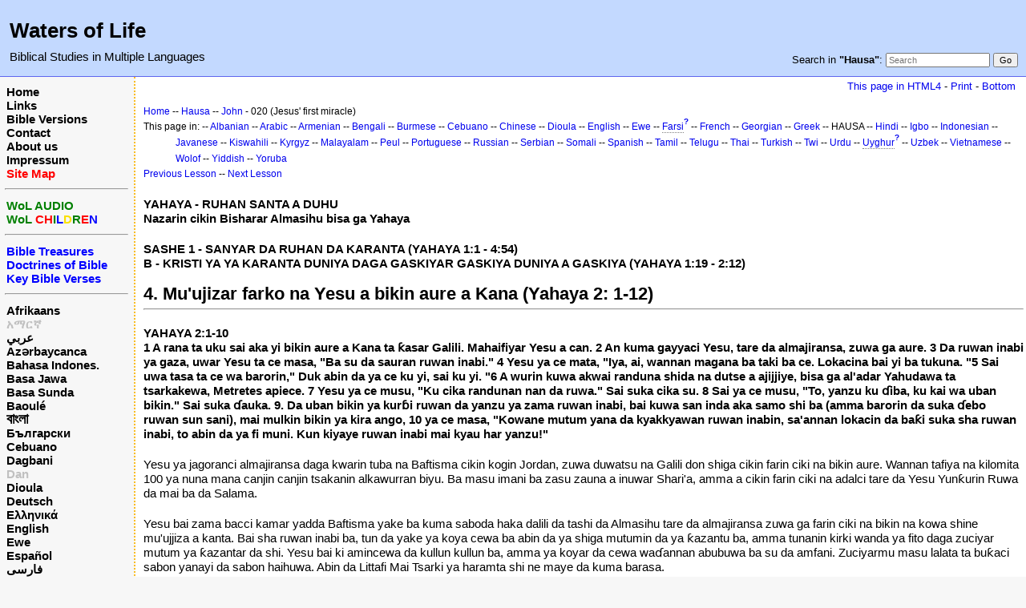

--- FILE ---
content_type: text/html; charset=UTF-8
request_url: https://www.waters-of-life.net/index.php?n=Hausa.BkNt04JnCh020
body_size: 7555
content:
<!DOCTYPE html>
<html lang="ha">
<head>
  <title>Hausa, John, Lesson 020 | Waters of Life</title>
  <meta name="viewport" content="width=device-width, initial-scale=1"/>
  <link rel='stylesheet' href='https://www.waters-of-life.net/pub/skins/index/skin.css' type='text/css' />
  <!--HTMLHeader--><style type='text/css'><!--.noPmTOC, .PmTOCdiv:empty {display:none;}
.PmTOCdiv { display: inline-block; font-size: 13px; overflow: auto; max-height: 500px;}
.PmTOCdiv a { text-decoration: none; display: block; line-height: 1;}
.back-arrow {font-size: .8rem; text-decoration: none; vertical-align: text-top;}
#PmTOCchk + label {cursor: pointer;}
#PmTOCchk {display: none;}
#PmTOCchk:not(:checked) + label > .pmtoc-show {display: none;}
#PmTOCchk:checked + label > .pmtoc-hide {display: none;}
#PmTOCchk:checked + label + div {display: none;}table.sortable th { cursor: pointer; }
table.sortable th::after { color: transparent; content: "\00A0\025B8"; }
table.sortable th:hover::after { color: inherit; content: "\00A0\025B8"; }
table.sortable th.dir-u::after { color: inherit; content: "\00A0\025BE"; }
table.sortable th.dir-d::after { color: inherit; content: "\00A0\025B4"; }
--></style><meta http-equiv='Content-Type' content='text/html; charset=utf-8' />  <meta name='robots' content='index,follow' />

</head>
<body>
  <div id="bodywrap">
    <input id="wikileft-toggle" type="checkbox"/>
    <label for="wikileft-toggle" id="wikileft-toggle-label"></label>

    <input id="wikihead-search-toggle" type="checkbox"/>
    <label for="wikihead-search-toggle" id="wikihead-search-toggle-label"></label>
    <input id="wikicmds-toggle" type="checkbox"/>


<!--PageHeaderFmt-->
    <header id="wikihead">	
      <div id="wikihead-content">
	    <h2><big><strong>Waters of Life</strong></big></h2>
<p><big>Biblical Studies in Multiple Languages</big>
</p>


	    <form id="wikihead-searchform" action="https://www.waters-of-life.net/index.php" method="get">
          <span id="wikihead-searchlink">Search in <b>"Hausa"</b>:</span>
          <input type="hidden" name="n" value="Hausa.BkNt04JnCh020" />
          <input type="hidden" name="action" value="search" />
          <input id="wikihead-searchquery" type="search" name="q" value="" class="inputbox searchbox" placeholder="Search" />
          <input id="wikihead-searchsubmitbtn" type="submit" class="inputbutton searchbutton" value="Go" />
        </form>
		
      </div><!--wikiheadcontent-->
    </header><!--wikihead-->
<!--/PageHeaderFmt-->

    <div id="wikimid">
<!--PageLeftFmt-->
      <nav id="wikisidebar">
        <div id="wikileft">
          <p class='sidehead'> <a class='wikilink' href='https://www.waters-of-life.net/index.php?n=Main.Main'>Home</a><br /> <a class='wikilink' href='https://www.waters-of-life.net/index.php?n=EnH.Links'>Links</a><br /> <a class='wikilink' href='https://www.waters-of-life.net/index.php?n=EnH.BibleVersions'>Bible Versions</a><br /> <a class='wikilink' href='https://www.waters-of-life.net/index.php?n=EnH.Contact'>Contact</a><br /> <a class='wikilink' href='https://www.waters-of-life.net/index.php?n=EnH.AboutUs'>About us</a><br /> <a class='wikilink' href='https://www.waters-of-life.net/index.php?n=EnH.Impressum'>Impressum</a><br /> <a class='wikilink' href='https://www.waters-of-life.net/index.php?n=Main.SiteMap'><span  style='color: red;'>Site Map</span></a>
</p><hr />
<p class='sidehead'> <a target='_blank'  class='urllink' href='http://www.wol-audio.net' rel='nofollow'><span  style='color: green;'>WoL AUDIO</span></a><br /> <a target='_blank'  class='urllink' href='http://www.wol-children.net' rel='nofollow'><span  style='color: green;'>WoL </span><span  style='color: red;'>CH</span><span  style='color: green;'>I</span><span  style='color: blue;'>L</span><span  style='color: #f9e000;'>D</span><span  style='color: green;'>R</span><span  style='color: red;'>E</span><span  style='color: blue;'>N</span></a>
</p><hr />
<p class='sidehead'> <a class='wikilink' href='https://www.waters-of-life.net/index.php?n=English.TB'><span  style='color: blue;'>Bible Treasures</span></a><br /> <a class='wikilink' href='https://www.waters-of-life.net/index.php?n=English.TB2'><span  style='color: blue;'>Doctrines of Bible</span></a><br /> <a class='wikilink' href='https://www.waters-of-life.net/index.php?n=English.TB3'><span  style='color: blue;'>Key Bible Verses</span></a>
</p><hr />
<p class='sidehead'> <a class='wikilink' href='https://www.waters-of-life.net/index.php?n=Afrikaans.Main'>Afrikaans</a><br /> <span  style='color: silver;'><a style='color: silver' class='wikilink' href='https://www.waters-of-life.net/index.php?n=Amharic.Main'>አማርኛ</a><br /></span> <a class='wikilink' href='https://www.waters-of-life.net/index.php?n=Arabic.Main'>عربي</a><br /> <a class='wikilink' href='https://www.waters-of-life.net/index.php?n=Azeri.Main'>Azərbaycanca</a><br /> <a class='wikilink' href='https://www.waters-of-life.net/index.php?n=Indonesian.Main'>Bahasa Indones.</a><br /> <a class='wikilink' href='https://www.waters-of-life.net/index.php?n=Javanese.Main'>Basa Jawa</a><br /> <a class='wikilink' href='https://www.waters-of-life.net/index.php?n=Sundanese.Main'>Basa Sunda</a><br /> <a class='wikilink' href='https://www.waters-of-life.net/index.php?n=Baoule.Main'>Baoulé</a><br /> <a class='wikilink' href='https://www.waters-of-life.net/index.php?n=Bengali.Main'><big>বাংলা</big></a><br /> <a class='wikilink' href='https://www.waters-of-life.net/index.php?n=Bulgarian.Main'>Български</a><br /> <a class='wikilink' href='https://www.waters-of-life.net/index.php?n=Cebuano.Main'>Cebuano</a><br /> <a class='wikilink' href='https://www.waters-of-life.net/index.php?n=Dagbani.Main'>Dagbani</a><br /> <span  style='color: silver;'><a style='color: silver' class='wikilink' href='https://www.waters-of-life.net/index.php?n=Dan.Main'>Dan</a><br /></span> <a class='wikilink' href='https://www.waters-of-life.net/index.php?n=Dioula.Main'>Dioula</a><br /> <a class='wikilink' href='https://www.waters-of-life.net/index.php?n=German.Main'>Deutsch</a><br /> <a class='wikilink' href='https://www.waters-of-life.net/index.php?n=Greek.Main'>Ελληνικά</a><br /> <a class='wikilink' href='https://www.waters-of-life.net/index.php?n=English.Main'>English</a><br /> <a class='wikilink' href='https://www.waters-of-life.net/index.php?n=Ewe.Main'>Ewe</a><br /> <a class='wikilink' href='https://www.waters-of-life.net/index.php?n=Spanish.Main'>Español</a><br /> <a class='wikilink' href='https://www.waters-of-life.net/index.php?n=Farsi.Main'>فارسی</a><br /> <a class='wikilink' href='https://www.waters-of-life.net/index.php?n=French.Main'>Français</a><br /> <a class='wikilink' href='https://www.waters-of-life.net/index.php?n=Albanian.Main'>Gjuha shqipe</a><br /> <a class='wikilink' href='https://www.waters-of-life.net/index.php?n=Armenian.Main'>հայերեն</a><br /> <a class='wikilink' href='https://www.waters-of-life.net/index.php?n=Korean.Main'>한국어</a><br /> <a class='wikilink' href='https://www.waters-of-life.net/index.php?n=Hausa.Main'>Hausa/هَوُسَا</a><br /> <a class='wikilink' href='https://www.waters-of-life.net/index.php?n=Hebrew.Main'>עברית</a><br /> <a class='wikilink' href='https://www.waters-of-life.net/index.php?n=Hindi.Main'>हिन्दी</a><br /> <a class='wikilink' href='https://www.waters-of-life.net/index.php?n=Igbo.Main'>Igbo</a><br /> <a class='wikilink' href='https://www.waters-of-life.net/index.php?n=Georgian.Main'>ქართული</a><br /> <span  style='color: silver;'><a style='color: silver' class='wikilink' href='https://www.waters-of-life.net/index.php?n=Kirundi.Main'>Kirundi</a><br /></span> <a class='wikilink' href='https://www.waters-of-life.net/index.php?n=Kiswahili.Main'>Kiswahili</a><br /> <a class='wikilink' href='https://www.waters-of-life.net/index.php?n=Kyrgyz.Main'>Кыргызча</a><br /> <a class='wikilink' href='https://www.waters-of-life.net/index.php?n=Lingala.Main'>Lingála</a><br /> <a class='wikilink' href='https://www.waters-of-life.net/index.php?n=Malayalam.Main'><big>മലയാളം</big></a><br /> <a class='wikilink' href='https://www.waters-of-life.net/index.php?n=Maranao.Main'>Mëranaw</a><br /> <a class='wikilink' href='https://www.waters-of-life.net/index.php?n=Burmese.Main'>မြန်မာဘာသာ</a><br /> <a class='wikilink' href='https://www.waters-of-life.net/index.php?n=Nepali.Main'>नेपाली</a><br /> <a class='wikilink' href='https://www.waters-of-life.net/index.php?n=Japanese.Main'>日本語</a><br /> <a class='wikilink' href='https://www.waters-of-life.net/index.php?n=Uzbek.Main'>O‘zbek</a><br /> <a class='wikilink' href='https://www.waters-of-life.net/index.php?n=Peul.Main'>Peul</a><br /> <a class='wikilink' href='https://www.waters-of-life.net/index.php?n=Polish.Main'>Polski</a><br /> <a class='wikilink' href='https://www.waters-of-life.net/index.php?n=Portuguese.Main'>Português</a><br /> <a class='wikilink' href='https://www.waters-of-life.net/index.php?n=Russian.Main'>Русский</a><br /> <a class='wikilink' href='https://www.waters-of-life.net/index.php?n=Serbian.Main'>Srpski/Српски</a><br /> <a class='wikilink' href='https://www.waters-of-life.net/index.php?n=Somali.Main'>Soomaaliga</a><br /> <a class='wikilink' href='https://www.waters-of-life.net/index.php?n=Tamil.Main'>தமிழ்</a><br /> <a class='wikilink' href='https://www.waters-of-life.net/index.php?n=Telugu.Main'><big>తెలుగు</big></a><br /> <a class='wikilink' href='https://www.waters-of-life.net/index.php?n=Thai.Main'>ไทย</a><br /> <a class='wikilink' href='https://www.waters-of-life.net/index.php?n=Vietnamese.Main'>Tiếng Việt</a><br /> <a class='wikilink' href='https://www.waters-of-life.net/index.php?n=Turkish.Main'>Türkçe</a><br /> <a class='wikilink' href='https://www.waters-of-life.net/index.php?n=Twi.Main'>Twi</a><br /> <a class='wikilink' href='https://www.waters-of-life.net/index.php?n=Ukrainian.Main'>Українська</a><br /> <a class='wikilink' href='https://www.waters-of-life.net/index.php?n=Urdu.Main'>اردو</a><br /> <a class='wikilink' href='https://www.waters-of-life.net/index.php?n=Uyghur.Main'>Uyghur/ئۇيغۇرچه</a><br /> <a class='wikilink' href='https://www.waters-of-life.net/index.php?n=Wolof.Main'>Wolof</a><br /> <a class='wikilink' href='https://www.waters-of-life.net/index.php?n=Yiddish.Main'>ייִדיש</a><br /> <a class='wikilink' href='https://www.waters-of-life.net/index.php?n=Yoruba.Main'>Yorùbá</a><br /> <a class='wikilink' href='https://www.waters-of-life.net/index.php?n=Chinese.Main'>中文</a>
</p><hr />
<p class='sidehead'> <span  style='color: silver;'> <a style='color: silver' class='wikilink' href='https://www.waters-of-life.net/index.php?n=Gujarati.Main'>ગુજરાતી</a><br /></span> <span  style='color: silver;'> <a style='color: silver' class='wikilink' href='https://www.waters-of-life.net/index.php?n=Latin.Main'>Latina</a><br /></span> <span  style='color: silver;'> <a style='color: silver' class='wikilink' href='https://www.waters-of-life.net/index.php?n=Hungarian.Main'>Magyar</a><br /></span> <span  style='color: silver;'> <a style='color: silver' class='wikilink' href='https://www.waters-of-life.net/index.php?n=Norwegian.Main'>Norsk</a></span>
</p>

        </div>
      </nav>
<!--/PageLeftFmt-->

      <div id="wikibody">
        <main>

        <div id='thispath'>
          <a rel="nofollow" href='html4.php?n=Hausa.BkNt04JnCh020' title='If you have an older browser, use this site'>This page in HTML4</a> -
          <a rel="nofollow" href='https://www.waters-of-life.net/index.php?n=Hausa.BkNt04JnCh020?action=print' target='_blank' title='Print this Page'>Print</a> -
          <a rel="nofollow" href='https://www.waters-of-life.net/index.php?n=Hausa.BkNt04JnCh020#bottom' title='Go to bottom of this page'>Bottom</a>
        </div>

<!--PageText-->
<div id='wikitext'>
<div class='outdent'><span style='font-size:83%'> <a class='wikilink' href='https://www.waters-of-life.net/index.php?n=Main.Main'>Home</a> -- <a class='wikilink' href='https://www.waters-of-life.net/index.php?n=Hausa.Main'>Hausa</a> -- <a class='wikilink' href='https://www.waters-of-life.net/index.php?n=Hausa.BkNt04Jn'>John</a> - 020 (Jesus' first miracle) </span>
</div><div class='outdent'><span style='font-size:83%'> This page in:  -- <a class='wikilink' href='https://www.waters-of-life.net/index.php?n=Albanian.BkNt04JnCh020'>Albanian</a> -- <a class='wikilink' href='https://www.waters-of-life.net/index.php?n=Arabic.BkNt04JnCh020'>Arabic</a> -- <a class='wikilink' href='https://www.waters-of-life.net/index.php?n=Armenian.BkNt04JnCh020'>Armenian</a> -- <a class='wikilink' href='https://www.waters-of-life.net/index.php?n=Bengali.BkNt04JnCh020'>Bengali</a> -- <a class='wikilink' href='https://www.waters-of-life.net/index.php?n=Burmese.BkNt04JnCh020'>Burmese</a> -- <a class='wikilink' href='https://www.waters-of-life.net/index.php?n=Cebuano.BkNt04JnCh020'>Cebuano</a> -- <a class='wikilink' href='https://www.waters-of-life.net/index.php?n=Chinese.BkNt04JnCh020'>Chinese</a> -- <a class='wikilink' href='https://www.waters-of-life.net/index.php?n=Dioula.BkNt04JnCh020'>Dioula</a> -- <a class='wikilink' href='https://www.waters-of-life.net/index.php?n=English.BkNt04JnCh020'>English</a> -- <a class='wikilink' href='https://www.waters-of-life.net/index.php?n=Ewe.BkNt04JnCh020'>Ewe</a> -- <a class='createlinktext' rel='nofollow'
    href='https://www.waters-of-life.net/index.php?n=Farsi.BkNt04JnCh020?action=edit'>Farsi</a><a rel='nofollow' 
    class='createlink' href='https://www.waters-of-life.net/index.php?n=Farsi.BkNt04JnCh020?action=edit'>?</a> -- <a class='wikilink' href='https://www.waters-of-life.net/index.php?n=French.BkNt04JnCh020'>French</a> -- <a class='wikilink' href='https://www.waters-of-life.net/index.php?n=Georgian.BkNt04JnCh020'>Georgian</a> -- <a class='wikilink' href='https://www.waters-of-life.net/index.php?n=Greek.BkNt04JnCh020'>Greek</a> -- HAUSA -- <a class='wikilink' href='https://www.waters-of-life.net/index.php?n=Hindi.BkNt04JnCh020'>Hindi</a> -- <a class='wikilink' href='https://www.waters-of-life.net/index.php?n=Igbo.BkNt04JnCh020'>Igbo</a> -- <a class='wikilink' href='https://www.waters-of-life.net/index.php?n=Indonesian.BkNt04JnCh020'>Indonesian</a> -- <a class='wikilink' href='https://www.waters-of-life.net/index.php?n=Javanese.BkNt04JnCh020'>Javanese</a> -- <a class='wikilink' href='https://www.waters-of-life.net/index.php?n=Kiswahili.BkNt04JnCh020'>Kiswahili</a> -- <a class='wikilink' href='https://www.waters-of-life.net/index.php?n=Kyrgyz.BkNt04JnCh020'>Kyrgyz</a> -- <a class='wikilink' href='https://www.waters-of-life.net/index.php?n=Malayalam.BkNt04JnCh020'>Malayalam</a> -- <a class='wikilink' href='https://www.waters-of-life.net/index.php?n=Peul.BkNt04JnCh020'>Peul</a> -- <a class='wikilink' href='https://www.waters-of-life.net/index.php?n=Portuguese.BkNt04JnCh020'>Portuguese</a> -- <a class='wikilink' href='https://www.waters-of-life.net/index.php?n=Russian.BkNt04JnCh020'>Russian</a> -- <a class='wikilink' href='https://www.waters-of-life.net/index.php?n=Serbian.BkNt04JnCh020'>Serbian</a> -- <a class='wikilink' href='https://www.waters-of-life.net/index.php?n=Somali.BkNt04JnCh020'>Somali</a> -- <a class='wikilink' href='https://www.waters-of-life.net/index.php?n=Spanish.BkNt04JnCh020'>Spanish</a> -- <a class='wikilink' href='https://www.waters-of-life.net/index.php?n=Tamil.BkNt04JnCh020'>Tamil</a> -- <a class='wikilink' href='https://www.waters-of-life.net/index.php?n=Telugu.BkNt04JnCh020'>Telugu</a> -- <a class='wikilink' href='https://www.waters-of-life.net/index.php?n=Thai.BkNt04JnCh020'>Thai</a> -- <a class='wikilink' href='https://www.waters-of-life.net/index.php?n=Turkish.BkNt04JnCh020'>Turkish</a> -- <a class='wikilink' href='https://www.waters-of-life.net/index.php?n=Twi.BkNt04JnCh020'>Twi</a> -- <a class='wikilink' href='https://www.waters-of-life.net/index.php?n=Urdu.BkNt04JnCh020'>Urdu</a> -- <a class='createlinktext' rel='nofollow'
    href='https://www.waters-of-life.net/index.php?n=Uyghur.BkNt04JnCh020?action=edit'>Uyghur</a><a rel='nofollow' 
    class='createlink' href='https://www.waters-of-life.net/index.php?n=Uyghur.BkNt04JnCh020?action=edit'>?</a> -- <a class='wikilink' href='https://www.waters-of-life.net/index.php?n=Uzbek.BkNt04JnCh020'>Uzbek</a> -- <a class='wikilink' href='https://www.waters-of-life.net/index.php?n=Vietnamese.BkNt04JnCh020'>Vietnamese</a> -- <a class='wikilink' href='https://www.waters-of-life.net/index.php?n=Wolof.BkNt04JnCh020'>Wolof</a> -- <a class='wikilink' href='https://www.waters-of-life.net/index.php?n=Yiddish.BkNt04JnCh020'>Yiddish</a> -- <a class='wikilink' href='https://www.waters-of-life.net/index.php?n=Yoruba.BkNt04JnCh020'>Yoruba</a></span>
</div><p><span style='font-size:83%'> <a class='wikilink' href='https://www.waters-of-life.net/index.php?n=Hausa.BkNt04JnCh019'>Previous Lesson</a> -- <a class='wikilink' href='https://www.waters-of-life.net/index.php?n=Hausa.BkNt04JnCh021'>Next Lesson</a> </span>
</p>
<div class='vspace'></div><div class='outdent'><strong>YAHAYA - RUHAN SANTA A DUHU</strong>
</div><div class='outdent'><strong>Nazarin cikin Bisharar Almasihu bisa ga Yahaya</strong>
<div class='vspace'></div></div><div class='outdent'><strong>SASHE 1 - SANYAR DA RUHAN DA KARANTA (YAHAYA 1:1 - 4:54)</strong>
</div><div class='outdent'><strong>B - KRISTI YA YA KARANTA DUNIYA DAGA GASKIYAR GASKIYA DUNIYA A GASKIYA (YAHAYA 1:19 - 2:12)</strong>
</div><div class='vspace'></div><h2><strong>4. Mu'ujizar farko na Yesu a bikin aure a Kana (Yahaya 2: 1-12)</strong></h2>
<hr />
<p class='vspace'><strong>YAHAYA 2:1-10 <br />1 A rana ta uku sai aka yi bikin aure a Kana ta ƙasar Galili. Mahaifiyar Yesu a can. 2 An kuma gayyaci Yesu, tare da almajiransa, zuwa ga aure. 3 Da ruwan inabi ya gaza, uwar Yesu ta ce masa, "Ba su da sauran ruwan inabi." 4 Yesu ya ce mata, "Iya, ai, wannan magana ba taki ba ce. Lokacina bai yi ba tukuna. "5 Sai uwa tasa ta ce wa barorin," Duk abin da ya ce ku yi, sai ku yi. "6 A wurin kuwa akwai randuna shida na dutse a ajijjiye, bisa ga al'adar Yahudawa ta tsarkakewa, Metretes apiece. 7 Yesu ya ce musu, "Ku cika randunan nan da ruwa." Sai suka cika su. 8 Sai ya ce musu, "To, yanzu ku ɗiba, ku kai wa uban bikin." Sai suka ɗauka. 9. Da uban bikin ya kurɓi ruwan da yanzu ya zama ruwan inabi, bai kuwa san inda aka samo shi ba (amma barorin da suka ɗebo ruwan sun sani), mai mulkin bikin ya kira ango, 10 ya ce masa, "Kowane mutum yana da kyakkyawan ruwan inabin, sa'annan lokacin da baƙi suka sha ruwan inabi, to abin da ya fi muni. Kun kiyaye ruwan inabi mai kyau har yanzu!"</strong>
</p>
<p class='vspace'>Yesu ya jagoranci almajiransa daga kwarin tuba na Baftisma cikin kogin Jordan, zuwa duwatsu na Galili don shiga cikin farin ciki na bikin aure. Wannan tafiya na kilomita 100 ya nuna mana canjin canjin tsakanin alkawurran biyu. Ba masu imani ba zasu zauna a inuwar Shari'a, amma a cikin farin ciki na adalci tare da Yesu Yunƙurin Ruwa da mai ba da Salama.
</p>
<p class='vspace'>Yesu bai zama bacci kamar yadda Baftisma yake ba kuma saboda haka dalili da tashi da Almasihu tare da almajiransa zuwa ga farin ciki na bikin na kowa shine mu'ujjiza a kanta. Bai sha ruwan inabi ba, tun da yake ya koya cewa ba abin da ya shiga mutumin da ya ƙazantu ba, amma tunanin kirki wanda ya fito daga zuciyar mutum ya ƙazantar da shi. Yesu bai ki amincewa da kullun kullun ba, amma ya koyar da cewa waɗannan abubuwa ba su da amfani. Zuciyarmu masu lalata ta buƙaci sabon yanayi da sabon haihuwa. Abin da Littafi Mai Tsarki ya haramta shi ne maye da kuma barasa.
</p>
<p class='vspace'>Almajiran suka tafi tare da shi a lokacin idi, Nata'ala kuwa daga Kana (21: 2). Da alama uwar Yesu ta san da iyalin ango. Da zato shine Yusufu ya riga ya mutu. Maryamu ta zama gwauruwa, kuma Yesu ya ɗauki nauyin ɗan fari na iyalin.
</p>
<p class='vspace'>Don haka mahaifiyarsa ta juya gare shi don taimako wajen saduwa da bukatun dangin su. Tun dawowarsa daga Kogin Urdun, ba mutum ba ne kawai, amma canzawar Ruhu Mai Tsarki yana motsawa daga nauyin duniya don bauta wa Allah, aikin da almajiransa zasu bi.
</p>
<p class='vspace'>Maryamu ta dogara ga ɗanta, domin ta san kulawarsa da ƙauna. Ƙaunarta ta kai ga mu'ujiza ta farko a hannun Yesu. Bangaskiya cikin ƙaunar Kristi yana motsa hannun Allah. Uwar ta umarci bayin suyi duk abin da Yesu ya fada. Ta tabbata cewa zai taimaka a wata hanya ko wani. Maganarta ga bayin, a matsayin wata ma'ana ga dukan ikklisiya, "Duk abin da ya gaya muku, ku yi!" Saboda haka ku sallama ga Almasihu kadai; Yin biyayya ga maganar Yesu tana kawo mu'ujizai masu yawa.
</p>
<p class='vspace'>Gilashin tsarkakewa, komai da mai zurfi, tare da damar lita 600 aka cika. Wannan ya nuna cewa baƙi sunyi amfani da ruwa mai yawa don wankewa. Ana bukatar tsarkakewa daban-daban lokacin da Yesu yake. Ba mutumin da zai iya shiga bikin aure na Ɗan Rago har sai an wanke shi sosai.
</p>
<p class='vspace'>Duk da haka, tsarkakewa ba shine damuwa ta Kristi ba. Dole ne bikin bikin aure ya ci gaba. Yesu ya sannu a hankali ya canza ruwan tsarkakewa cikin ruwan inabi mai kyau. Yadda aka yi wannan ba mu sani ba. Amma mun san daga wannan taron cewa jinin da aka zub da shi ya isa ga dukan masu shiga cikin bikin auren Ɗan Rago. Wannan ba shi da tasiri game da maye. Ruhu Mai Tsarki bai yarda da duk wani abin maye ba. Amma yalwataccen giya mai ruwan inabi mai kyau ya nuna iyakar ƙaunar Almasihu gafarar zunuban mutane. Bari dukkan su ci farin cikin sama. Dukkan karba tare da godiya gurasa da ruwan inabi a cikin Jibin Ubangiji, alama ce ta gaban Kristi - bada gafartawa yayin da muke huta cikin farin ciki.
</p>
<p class='vspace'><strong>YAHAYA 2:11-12 <br />11 Wannan ce mu'ujizar farko da Yesu ya yi, ya kuwa yi ta ne a Kana ta ƙasar Galili, ya bayyana ɗaukakarsa. Almajiransa kuwa suka gaskata da shi. 12 Bayan haka sai ya tafi Kafarnahum, shi da uwa tasa, da 'yan'uwansa, da kuma almajiransa. kuma suka zauna a can 'yan kwanaki.</strong>
</p>
<p class='vspace'>Almajiran suna mamakin ikon Kristi, kuma sun ji ikonsa akan abubuwan da suka faru na halitta. Sun ga ɗaukakarsa kuma sun gaskata cewa Allah ya aiko shi. Wannan ya sa ya dogara gareshi. Bangaskiya yana bukatar lokaci zuwa girma, da kuma biyayya ga fahimta. Idan kuna nazarin ayyukan Yesu, kuma ku zurfafa zurfafa cikin maganganunsa, za ku gane girman mutuminsa.
</p>
<p class='vspace'>Yesu ya rabu da iyalinsa kuma ya kasance ba shi da wani aiki na musamman don bauta wa Allah. Amma haɗinsa tare da mahaifiyarsa da 'yan uwansa sun ci gaba. Bayan ɗan lokaci suna tafiya tare da almajiransa. 'Yan'uwansa suka tafi tare da shi Kafarnahum, babban birni da Tekun Tiberias. Almajiran duk da haka sun amince da kansa, ba kawai saboda alama a Cana. Sun kulla shi da kyau.
</p>
<p class='vspace'><strong><em>ADDU'A</strong>: Ya Ubangiji Yesu, muna gode maka, domin ka kira mu zuwa ga wani bikin aure, don zama cikin farin ciki na zumunta. Ka gafarta mana zunubbanmu, Ka cika mu da Ruhunka Mai Tsarki. Za mu bi ka, kuma ka zauna a cikin adalci da tsarki, kamar yadda ka yi da kuma ba da kanka ga mutane da yawa.</em>
</p>
<p class='vspace'><strong><em>TAMBAYA:</em></strong>
</p><ol><li value='24' > <em>Me ya sa Yesu ya ɗauki almajiransa zuwa bikin aure?</em>
</li></ol><div class='vspace'></div><h2><strong>JARRABAWA - 1</strong></h2>
<p>Ya mai karatu, <br />aika mana amsoshi daidai zuwa 20 na waɗannan tambayoyin 24. Za mu aiko maka da sakamakon wannan jerin binciken. 
</p>
<div class='vspace'></div><ol><li>Wanene ya rubuta bishara ta huɗu?
</li><li>Mene ne dangantaka tsakanin bishara ta huɗu da na farko?
</li><li>Menene manufar bisharar Yahaya?
</li><li>Wa aka rubuta wannan bishara ta musamman?
</li><li>Ta yaya za a iya raba shi, ta shirya batun batunsa?
</li><li>Mene ne kalmar da aka maimaita ta a aya ta farko ta Yahaya 1 kuma menene ma'anarsa?
</li><li>Waɗanne ne halaye 6 na Almasihu wanda Yahaya ya bayyana a farkon bishararsa?
</li><li>Menene bambanci tsakanin haske da duhu cikin ma'anar ruhaniya na kalmar?
</li><li>Menene ainihin manufofi a sabis na Yahaya mai Baftisma?
</li><li>Menene dangantakar dake tsakanin Kristi da Haske da kuma duniyar duhu?
</li><li>Menene ya faru da waɗanda suka karbi Kristi?
</li><li>Menene zama cikin jiki Almasihu?
</li><li>Menene Ma'anar Almasihu ta ke nufi?
</li><li>Wane sabon tunani ne Almasihu ya kawo cikin duniya?
</li><li>Menene manufar tambayoyin da wakilai suka gabatar daga babban kotun Yahudawa?
</li><li>Yaya Mai Baftisma ya kira mutane su shirya hanyar Ubangiji?
</li><li>Mene ne babban shaidar shaidar Baftisma game da Yesu a gaban 'yan majalisa daga Sanhedrin?
</li><li>Menene "Ɗan Rago na Allah" yake nufi?
</li><li>Me yasa Yesu ya zama Mai ba da Ruhu Mai Tsarki?
</li><li>Me ya sa almajirai biyu suka bi Yesu?
</li><li>Yaya almajiran farko suka watsa sunan Yesu?
</li><li>Yaya almajiran farko suka furta sunan Yesu ga wasu?
</li><li>Wace haɗin ke tsakanin sunayen sarauta - "Ɗan Allah" da "Ɗan Mutum"?
</li><li>Me yasa Yesu ya ɗauki almajiransa zuwa bikin aure?
</li></ol><p class='vspace'>Aika mana sunanka da adireshin da aka rubuta tare da amsarka kuma ku rubuta zuwa adireshin nan:
</p>
<p class='vspace'>Waters of Life <br />P.O.Box 600 513 <br />70305 Stuttgart <br />Germany
</p>
<p class='vspace'>Internet: <a class='urllink' href='http://www.waters-of-life.net' rel='nofollow'>www.waters-of-life.net</a> <br />Internet: <a class='urllink' href='http://www.waters-of-life.org' rel='nofollow'>www.waters-of-life.org</a> <br />e-mail: info@waters-of-life.net
</p>
</div>


        <div id='thispath'>
          <a rel="nofollow" href='html4.php?n=Hausa.BkNt04JnCh020' title='If you have an older browser, use this site'>This page in HTML4</a> -
          <a rel="nofollow" href='https://www.waters-of-life.net/index.php?n=Hausa.BkNt04JnCh020?action=print' target='_blank' title='Print this Page'>Print</a> -
          <a rel="nofollow" href='https://www.waters-of-life.net/index.php?n=Hausa.BkNt04JnCh020#top' title='Go to top of this page'>Top</a>
        </div>

        </main>

      </div><!--wikibody-->

    </div><!--wikimid-->


    <div id="wikioverlay"></div>
  </div><!--bodywrap-->

  <script type='text/javascript' src='https://www.waters-of-life.net/pub/skins/index/skin.js' async></script>

<div id='wikifoot2'>
    <div id='wikifootbar'><p><strong><a class='urllink' href='http://www.waters-of-life.net' rel='nofollow'>www.Waters-of-Life.net</a></strong>
</p>
</div>
  </div>
  <div id='wikipoweredby' title='Powered by PmWiki' align='center'>
		<a href='http://www.pmwiki.org' title='PmWiki Home'>Page last modified on October 07, 2019, at 03:12 AM | powered by PmWiki (pmwiki-2.3.3)</a>
    
  </div>
<!--HTMLFooter-->
<a name="bottom"></a>
</body>
</html>

